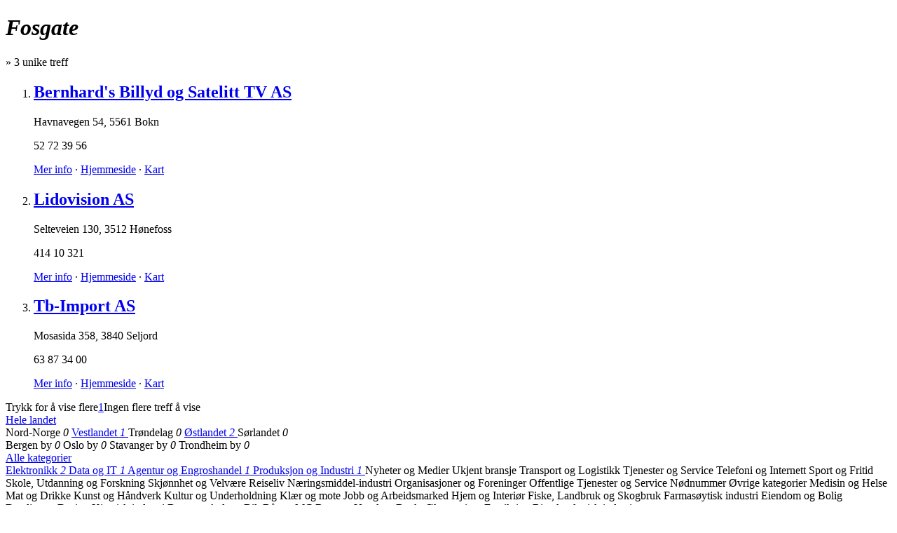

--- FILE ---
content_type: text/html; charset=utf-8
request_url: http://io.no/fosgate
body_size: 3643
content:
<!DOCTYPE html>
<html xml:lang='nb' xmlns='http://www.w3.org/1999/xhtml'>
<head>
<title>Fosgate - IO.no</title>
<meta content='text/html;charset=UTF-8' http-equiv='Content-type'>
<link href='/images/icon.png' rel='shortcut icon'>
<link href="/assets/iono/application-manifest.css" media="screen" rel="stylesheet" type="text/css" />

<!--[if IE 6]>
<link href="/assets/iono/ie6.css" media="screen" rel="stylesheet" type="text/css" />
<![endif]-->
<!--[if IE 7]>
<link href="/assets/iono/ie7.css" media="screen" rel="stylesheet" type="text/css" />
<![endif]-->
<!--[if IE 8]>
<link href="/assets/iono/ie8.css" media="screen" rel="stylesheet" type="text/css" />
<![endif]-->

<link href='http://io.no/fosgate' rel='canonical'>
<link href='/fosgate' rel='start'>
<style>
  #header {
    background: #ff9900; }
    #header .nav a {
      color: gray; }
</style>

<script>
  var _gaq = _gaq || [];
  _gaq.push(['_setAccount', 'UA-7464334-2']);
  _gaq.push(['_trackPageview']);
  
  (function() {
    var ga = document.createElement('script'); ga.type = 'text/javascript'; ga.async = true;
    ga.src = ('https:' == document.location.protocol ? 'https://ssl' : 'http://www') + '.google-analytics.com/ga.js';
    var s = document.getElementsByTagName('script')[0]; s.parentNode.insertBefore(ga, s);
  })();
</script>
<script>
  /* <![CDATA[ */
  var google_conversion_id = 1030282643;
  var google_conversion_label = "ngSwCNfAzQUQk7uj6wM";
  var google_custom_params = window.google_tag_params;
  var google_remarketing_only = true;
  var google_conversion_format = 3;
  /* ]]> */
</script>
<script src='http://www.googleadservices.com/pagead/conversion.js'></script>
<noscript>
<div style='display:inline;'>
<img alt='' height='1' src='http://googleads.g.doubleclick.net/pagead/viewthroughconversion/1030282643/?value=0&amp;label=ngSwCNfAzQUQk7uj6wM&amp;guid=ON&amp;script=0' style='border-style:none;' width='1'>
</div>
</noscript>

</head>
<body class='search' id='listings'>

<div class='wrapper'>
<div id='content'>
<div class='results'>
<div class='cr' data-state='{"c":null,"p":null,"cx":[],"px":[],"q":"fosgate"}' id='bd'>
<div class='title h3'>
<h1><i>Fosgate</i></h1>
»
<span class='count'>3</span>
unike treff
</div>
<ol class='resources wide vm4' id='results'>
<li class=' alt base'>
<h2 class='name'>
<a href='http://io.no/info/bernhard-s-billyd-og-satelitt-tv-as-589684'>Bernhard's Billyd og Satelitt TV AS</a>
</h2>
<div class='info'>
<p class='address' data-lat='59.415367' data-lng='5.268906' data-long='5.268906'><span class='street'>Havnavegen 54</span>, <span class='place'>5561 Bokn</span></p>
<p class='phone'>52 72 39 56</p>
</div>
<div class='hr'></div>
<p class='links'><a class='more' href='http://io.no/info/bernhard-s-billyd-og-satelitt-tv-as-589684'>Mer info</a>
 ·
<a class='web external' data-lid='589684' href='http://www.bernhardsbillyd.no' target='_blank'>Hjemmeside</a>
 ·
<a class='map' href='http://kart.io.no/#q=listing:589684&amp;z=10' target='_blank'>Kart</a></p>
<a class='logo' href='http://io.no/info/bernhard-s-billyd-og-satelitt-tv-as-589684' id='l00003853'></a>
</li>
<li class=' base'>
<h2 class='name'>
<a href='http://io.no/info/lidovision-as-1620930'>Lidovision AS</a>
</h2>
<div class='info'>
<p class='address' data-lat='60.084216' data-lng='10.345417' data-long='10.345417'><span class='street'>Selteveien 130</span>, <span class='place'>3512 Hønefoss</span></p>
<p class='phone'>414 10 321</p>
</div>
<div class='hr'></div>
<p class='links'><a class='more' href='http://io.no/info/lidovision-as-1620930'>Mer info</a>
 ·
<a class='web external' data-lid='1620930' href='http://lidovision.no' target='_blank'>Hjemmeside</a>
 ·
<a class='map' href='http://kart.io.no/#q=listing:1620930&amp;z=10' target='_blank'>Kart</a></p>
<a class='logo' href='http://io.no/info/lidovision-as-1620930' id='l00100342'></a>
</li>
<li class=' alt base'>
<h2 class='name'>
<a href='http://io.no/info/tb-import-as-260742'>Tb-Import AS</a>
</h2>
<div class='info'>
<p class='address' data-lat='60.006277' data-lng='11.047458' data-long='11.047458'><span class='street'>Mosasida 358</span>, <span class='place'>3840 Seljord</span></p>
<p class='phone'>63 87 34 00</p>
</div>
<div class='hr'></div>
<p class='links'><a class='more' href='http://io.no/info/tb-import-as-260742'>Mer info</a>
 ·
<a class='web external' data-lid='260742' href='http://www.surround.no' target='_blank'>Hjemmeside</a>
 ·
<a class='map' href='http://kart.io.no/#q=listing:260742&amp;z=10' target='_blank'>Kart</a></p>
<a class='logo' href='http://io.no/info/tb-import-as-260742' id='l00066543'></a>
</li>

</ol>
<div class='pagination'>
<a class='more'>Trykk for å vise flere</a><a class='p selected' href='/fosgate'>1</a><a class='end'>Ingen flere treff å vise</a>
</div>

<div class='curtain'>
<i></i>
</div>
</div>
</div>
<div class='l' id='menu' role='navigation'>

<div class='box filters' id='places'><div class='scope h3'>
<div class='bar l0'>
<a class='top f f0' href='/fosgate'>Hele landet <i></i></a>
</div>
</div>
<div class='hr'></div>
<div class='list h4' data-max='6' title='Landsdeler'>
<div class='items'>
<a class='f f1 empty'>
Nord-Norge
<em>0</em>
<i></i>
</a>

<a class='f f2' href='/fosgate/vestlandet'>
Vestlandet
<em>1</em>
<i></i>
</a>

<a class='f f3 empty'>
Trøndelag
<em>0</em>
<i></i>
</a>

<a class='f f4' href='/fosgate/%C3%B8stlandet'>
Østlandet
<em>2</em>
<i></i>
</a>

<a class='f f5 empty'>
Sørlandet
<em>0</em>
<i></i>
</a>

<div class='loading'>
<i></i>
</div>
</div>
</div>

<div class='hr'></div>
<div class='list h4' data-max='5' title='Byer'>
<div class='items'>
<a class='f f2009 empty'>
Bergen by
<em>0</em>
<i></i>
</a>

<a class='f f2068 empty'>
Oslo by
<em>0</em>
<i></i>
</a>

<a class='f f2084 empty'>
Stavanger by
<em>0</em>
<i></i>
</a>

<a class='f f2092 empty'>
Trondheim by
<em>0</em>
<i></i>
</a>

<div class='loading'>
<i></i>
</div>
</div>
</div>

</div>
<div class='box tm1 filters' id='categories'>
<div class='scope h3'>
<div class='bar l0'>
<a class='top f f0' href='/fosgate'>Alle kategorier <i></i></a>
</div>
</div>
<div class='hr'></div>
<div class='list h4' data-max='10' title='Kategorier'>
<div class='items'>
<a class='f f252' href='/elektronikk/fosgate'>
Elektronikk
<em>2</em>
<i></i>
</a>

<a class='f f183' href='/data-og-it/fosgate'>
Data og IT
<em>1</em>
<i></i>
</a>

<a class='f f1' href='/agentur-og-engroshandel/fosgate'>
Agentur og Engroshandel
<em>1</em>
<i></i>
</a>

<a class='f f687' href='/produksjon-og-industri/fosgate'>
Produksjon og Industri
<em>1</em>
<i></i>
</a>

<a class='f f583 empty'>
Nyheter og Medier
<i></i>
</a>

<a class='f f1034 empty'>
Ukjent bransje
<i></i>
</a>

<a class='f f999 empty'>
Transport og Logistikk
<i></i>
</a>

<a class='f f958 empty'>
Tjenester og Service
<i></i>
</a>

<a class='f f947 empty'>
Telefoni og Internett
<i></i>
</a>

<a class='f f854 empty'>
Sport og Fritid
<i></i>
</a>

<a class='f f828 empty'>
Skole, Utdanning og Forskning
<i></i>
</a>

<a class='f f812 empty'>
Skjønnhet og Velvære
<i></i>
</a>

<a class='f f787 empty'>
Reiseliv
<i></i>
</a>

<a class='f f1272 empty fl'>
Næringsmiddel-industri
<i></i>
</a>

<a class='f f654 empty'>
Organisasjoner og Foreninger
<i></i>
</a>

<a class='f f623 empty'>
Offentlige Tjenester og Service
<i></i>
</a>

<a class='f f619 empty'>
Nødnummer
<i></i>
</a>

<a class='f f1037 empty'>
Øvrige kategorier
<i></i>
</a>

<a class='f f496 empty'>
Medisin og Helse
<i></i>
</a>

<a class='f f395 empty'>
Mat og Drikke
<i></i>
</a>

<a class='f f382 empty'>
Kunst og Håndverk
<i></i>
</a>

<a class='f f352 empty'>
Kultur og Underholdning
<i></i>
</a>

<a class='f f338 empty'>
Klær og mote
<i></i>
</a>

<a class='f f323 empty'>
Jobb og Arbeidsmarked
<i></i>
</a>

<a class='f f283 empty'>
Hjem og Interiør
<i></i>
</a>

<a class='f f262 empty'>
Fiske, Landbruk og Skogbruk
<i></i>
</a>

<a class='f f1273 empty fl'>
Farmasøytisk industri
<i></i>
</a>

<a class='f f244 empty'>
Eiendom og Bolig
<i></i>
</a>

<a class='f f212 empty'>
Detaljvarer
<i></i>
</a>

<a class='f f202 empty'>
Design
<i></i>
</a>

<a class='f f1274 empty fl'>
Kjemisk industri
<i></i>
</a>

<a class='f f124 empty'>
Bygg og Anlegg
<i></i>
</a>

<a class='f f92 empty'>
Bil, Båt og MC
<i></i>
</a>

<a class='f f85 empty'>
Barn og Ungdom
<i></i>
</a>

<a class='f f67 empty'>
Bank, Økonomi og Forsikring
<i></i>
</a>

<a class='f f1275 empty fl'>
Bioteknologisk industi
<i></i>
</a>

<div class='loading'>
<i></i>
</div>
</div>
</div>


</div>
<div class='box tm1 filtercloud' id='tags'>
<h2 class='h3 hd'>Relaterte søkeord</h2>
<div class='hr'></div>
<div class='items'><a href='/bilstereo'>bilstereo <i></i></a>
<a href='/h%C3%B8yttaler'>høyttaler <i></i></a>
<a href='/clarion'>clarion <i></i></a>
<a href='/stereo'>stereo <i></i></a>
<a href='/jbl'>jbl <i></i></a>
<a href='/pioneer'>pioneer <i></i></a>
<a href='/Bilh%C3%B8yttaler'>Bilhøyttaler <i></i></a>
<a href='/alpine'>alpine <i></i></a>
<a href='/monitor'>monitor <i></i></a>
<a href='/rockford'>rockford <i></i></a>
<a href='/Genexxa'>Genexxa <i></i></a>
<a href='/subwoofer'>subwoofer <i></i></a>
<a href='/XTZ'>XTZ <i></i></a>
<a href='/Rockford%20Fosgate'>Rockford Fosgate <i></i></a></div>
</div>
<a id='instant'>Livesøk er av</a>
</div>
</div>
<div id='bottom'>
<div class='contents'>
<div class='row'>
<a href='http://om.io.no'>Internettopplysningen AS © 2004-2026</a>
</div>
<div>
<a href='http://m.io.no/fosgate?mobile=true'>Mobilversjon</a>
</div>
</div>
</div>

</div>
<div id='header'>
<!-- / %a#logo -->
<div class='nav' id='nav'>
<a class='home' href='http://io.no'>
IO<span>.no</span>
</a>
<a class='listings selected' href='http://io.no' title='Søk'>Firmasøk</a>
<div class='form' id='form'>
<form accept-charset='UTF-8' action='/' class='compact' onsubmit='io.search(); return false;'><input accesskey='S' id='query' name='query' type='text' value='fosgate'><input alt='Søk' class='button' id='go' src='/images/magnifier.png' type='image'>
</form>
</div>

<a class='statements' href='http://foretak.io.no' title='Regnskapsøk'>Regnskapssøk</a>

<a class='roles' href='http://folk.io.no' title='Rollesøk'>Rollesøk</a>

<a class='maps' href='http://kart.io.no' title='Kartsøk'>Kart</a>

<a class='about' href='http://om.io.no'>Om IO</a>
<a class='cookies' href='http://cookieinfo.io.no'>Vi bruker cookies</a>
</div>
</div>

<script src="/assets/iono/application.manifest.js" type="text/javascript"></script>

<noscript>
<img class='blank' src='http://st.io.no/blank.gif?cu=http%3A%2F%2Fio.no%2Ffosgate&amp;co=listings&amp;a=search&amp;query=fosgate&amp;ns=true'>
</noscript>
<script src="/assets/iono/_page_stats.js" type="text/javascript"></script>
<script>
  $(function() {
    var url = 'http://st.io.no/blank.gif';
    var params = {"cu":"http://io.no/fosgate","co":"listings","a":"search","query":"fosgate"};
  
    pageStats.enable.externalTracking(url, params);
    pageStats.track(url, params);
  });
</script>

<script src="/assets/iono/spring.js" type="text/javascript"></script>
<div id='tracker'>
<script>
  var measurement =
  {
    's': 'io',
    'cp':'io.no',
    'url': window.location.toString()
  }
  unispring.c(measurement);
</script>
<noscript>
<img src='http://io.tns-cs.net/j0=,,,;+,cp=io.no+url=http://www.io.no/noscript;;;'>
</noscript>
</div>

</body>
</html>

